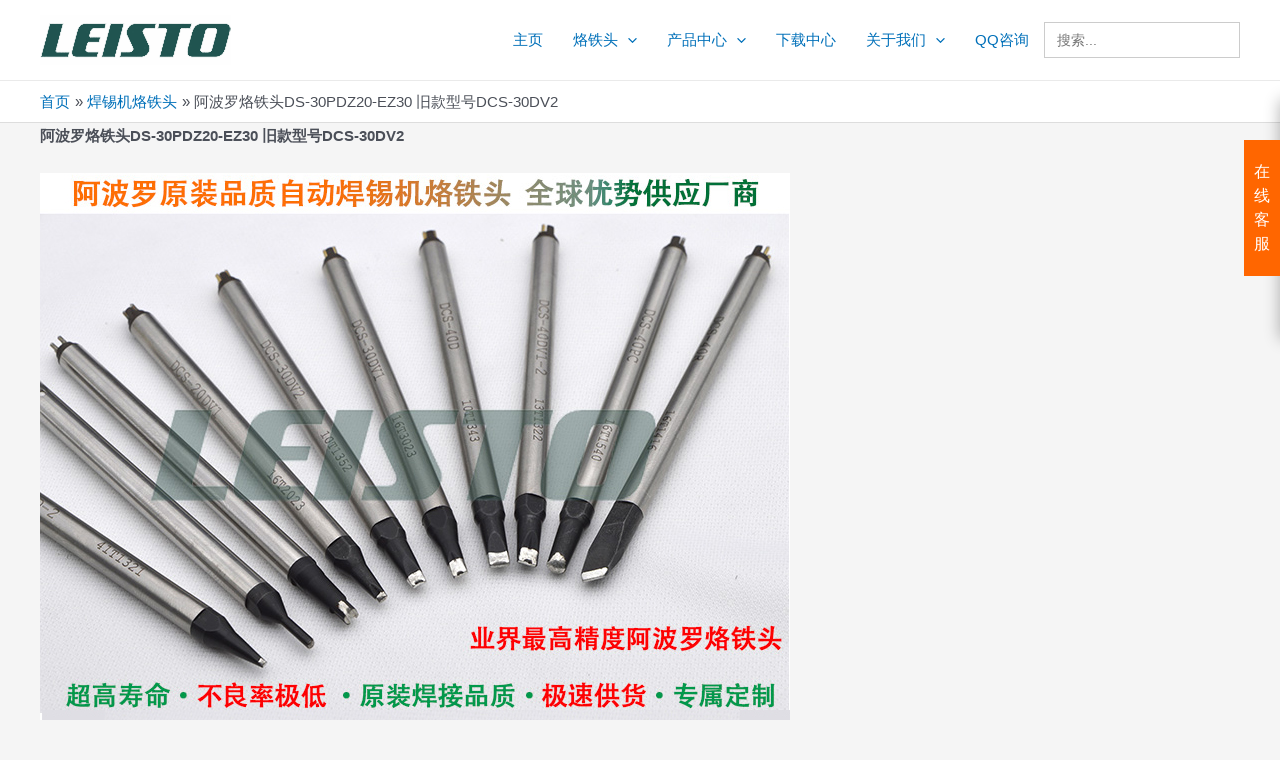

--- FILE ---
content_type: text/css
request_url: https://www.leisto.com.cn/wp-content/cache/wpfc-minified/jomz3no3/9wnxa.css
body_size: 56557
content:
@font-face {font-family: "wysj";
src: url(//www.leisto.com.cn/wp-content/plugins/5usujian-super-serv//asset/css/iconfont.eot?t=1505122351934); src: url(//www.leisto.com.cn/wp-content/plugins/5usujian-super-serv//asset/css/iconfont.eot?t=1505122351934#iefix) format('embedded-opentype'), url('[data-uri]') format('woff'),
url(//www.leisto.com.cn/wp-content/plugins/5usujian-super-serv//asset/css/iconfont.ttf?t=1505122351934) format('truetype'), url(//www.leisto.com.cn/wp-content/plugins/5usujian-super-serv//asset/css/iconfont.svg?t=1505122351934#wysj) format('svg'); }
#wysj-waiter .wysj,
#wysj-talk-box .wysj,
#wysj-normal .wysj,
#wysj-trade .wysj,
#wysj-switch.wysj,
.wysj{
font-family:"wysj" !important;
font-size:16px;
font-style:normal;
-webkit-font-smoothing: antialiased;
-moz-osx-font-smoothing: grayscale;
}
.wysj-gouwuche:before { content: "\e600"; }
.wysj-douban:before { content: "\e601"; }
.wysj-email1:before { content: "\e611"; }
.wysj-skype:before { content: "\e63a"; }
.wysj-all:before { content: "\e696"; }
.wysj-back:before { content: "\e697"; }
.wysj-cart:before { content: "\e698"; }
.wysj-category:before { content: "\e699"; }
.wysj-close:before { content: "\e69a"; }
.wysj-comments:before { content: "\e69b"; }
.wysj-cry:before { content: "\e69c"; }
.wysj-delete:before { content: "\e69d"; }
.wysj-edit:before { content: "\e69e"; }
.wysj-email:before { content: "\e69f"; }
.wysj-favorite:before { content: "\e6a0"; }
.wysj-form:before { content: "\e6a2"; }
.wysj-help:before { content: "\e6a3"; }
.wysj-information:before { content: "\e6a5"; }
.wysj-moreunfold:before { content: "\e6a6"; }
.wysj-more:before { content: "\e6a7"; }
.wysj-pic:before { content: "\e6a8"; }
.wysj-qrcode:before { content: "\e6a9"; }
.wysj-refresh:before { content: "\e6ab"; }
.wysj-search:before { content: "\e6ae"; }
.wysj-selected:before { content: "\e6af"; }
.wysj-set:before { content: "\e6b1"; }
.wysj-smile:before { content: "\e6b2"; }
.wysj-success:before { content: "\e6b3"; }
.wysj-viewgallery:before { content: "\e6b4"; }
.wysj-viewlist:before { content: "\e6b5"; }
.wysj-warning:before { content: "\e6b6"; }
.wysj-wrong:before { content: "\e6b7"; }
.wysj-account:before { content: "\e6b8"; }
.wysj-add:before { content: "\e6b9"; }
.wysj-atm:before { content: "\e6ba"; }
.wysj-googleplussquare:before { content: "\e6f5"; }
.wysj-clock:before { content: "\e6bb"; }
.wysj-iconfontcolor39:before { content: "\e683"; }
.wysj-calendar:before { content: "\e6bf"; }
.wysj-email2:before { content: "\e612"; }
.wysj-liaotian2:before { content: "\e7db"; }
.wysj-qqkongjian:before { content: "\e602"; }
.wysj-tengxunpengyou:before { content: "\e608"; }
.wysj-xiaolian:before { content: "\e8b1"; }
.wysj-attachment:before { content: "\e6c0"; }
.wysj-google26:before { content: "\e6a4"; }
.wysj-discount:before { content: "\e6c5"; }
.wysj-service:before { content: "\e6c7"; }
.wysj-print:before { content: "\e6c9"; }
.wysj-process:before { content: "\e6ce"; }
.wysj-electrical:before { content: "\e6d4"; }
.wysj-electronics:before { content: "\e6da"; }
.wysj-gifts:before { content: "\e6db"; }
.wysj-lights:before { content: "\e6de"; }
.wysj-auto:before { content: "\e6e3"; }
.wysj-jewelry:before { content: "\e6e4"; }
.wysj-browse:before { content: "\e6e6"; }
.wysj-rfqqm:before { content: "\e6e7"; }
.wysj-atmaway:before { content: "\e6e9"; }
.wysj-rfq:before { content: "\e6eb"; }
.wysj-scanning:before { content: "\e6ec"; }
.wysj-filter:before { content: "\e6f1"; }
.wysj-pin:before { content: "\e6f2"; }
.wysj-history:before { content: "\e6f3"; }
.wysj-link:before { content: "\e6f7"; }
.wysj-navlist:before { content: "\e6fa"; }
.wysj-text:before { content: "\e6fc"; }
.wysj-move:before { content: "\e6fd"; }
.wysj-dollar:before { content: "\e702"; }
.wysj-email3:before { content: "\e628"; }
.wysj-office:before { content: "\e705"; }
.wysj-jifen:before { content: "\e70c"; }
.wysj-remind:before { content: "\e713"; }
.wysj-kefu:before { content: "\e635"; }
.wysj-twitter:before { content: "\e740"; }
.wysj-icondownload:before { content: "\e714"; }
.wysj-twitter1:before { content: "\ec9c"; }
.wysj-map:before { content: "\e715"; }
.wysj-gouwucheshoppingcart:before { content: "\e639"; }
.wysj-bad:before { content: "\e716"; }
.wysj-good:before { content: "\e717"; }
.wysj-skip:before { content: "\e718"; }
.wysj-iconfontplay2:before { content: "\e719"; }
.wysj-iconfontstop:before { content: "\e71a"; }
.wysj-compass:before { content: "\e71b"; }
.wysj-security:before { content: "\e71c"; }
.wysj-share:before { content: "\e71d"; }
.wysj-phone:before { content: "\e725"; }
.wysj-buchongiconsvg02:before { content: "\e65c"; }
.wysj-shoes:before { content: "\e728"; }
.wysj-mobilephone:before { content: "\e72a"; }
.wysj-erweima:before { content: "\e603"; }
.wysj-favoritesfilling:before { content: "\e730"; }
.wysj-accountfilling:before { content: "\e732"; }
.wysj-top:before { content: "\e665"; }
.wysj-xinlang:before { content: "\e634"; }
.wysj-ju:before { content: "\e668"; }
.wysj-suan:before { content: "\e669"; }
.wysj-hua:before { content: "\e66c"; }
.wysj-ju1:before { content: "\e66d"; }
.wysj-huo:before { content: "\e66f"; }
.wysj-copy:before { content: "\e744"; }
.wysj-wangwang-b:before { content: "\e604"; }
.wysj-xiaolian1:before { content: "\e617"; }
.wysj-save:before { content: "\e747"; }
.wysj-xiaolian2:before { content: "\e63d"; }
.wysj-gouwuche1:before { content: "\e68c"; }
.wysj-qqkongjian1:before { content: "\e650"; }
.wysj-jiaoqibz:before { content: "\e654"; }
.wysj-jingpaicaigoushang:before { content: "\e655"; }
.wysj-jinpaigongyings:before { content: "\e657"; }
.wysj-jisukuikuan:before { content: "\e658"; }
.wysj-maijiabz:before { content: "\e65a"; }
.wysj-posunbuji:before { content: "\e65b"; }
.wysj-shendurz:before { content: "\e65d"; }
.wysj-shenduyanshang:before { content: "\e65f"; }
.wysj-suyuanzhijianbz:before { content: "\e660"; }
.wysj-zhengpinbz:before { content: "\e667"; }
.wysj-zhifubaofukuan:before { content: "\e670"; }
.wysj-zhiliangbz:before { content: "\e671"; }
.wysj-7:before { content: "\e67d"; }
.wysj-mian:before { content: "\e67e"; }
.wysj-qq:before { content: "\e629"; }
.wysj-tengxunweibo:before { content: "\e66b"; }
.wysj-facebook:before { content: "\e610"; }
.wysj-googleplus:before { content: "\e721"; }
.wysj-yuyin:before { content: "\e687"; }
.wysj-taobao:before { content: "\e65e"; }
.wysj-qq1:before { content: "\e613"; }
.wysj-kefu1:before { content: "\e673"; }
.wysj-dianhua:before { content: "\e63f"; }
.wysj-ship:before { content: "\e74f"; }
.wysj-facebookicon:before { content: "\e66e"; }
.wysj-qqqun:before { content: "\e78c"; }
.wysj-weixin-copy:before { content: "\e605"; }
.wysj-xiaolian3:before { content: "\e619"; }
.wysj-trade:before { content: "\e758"; }
.wysj-tengxunweibo1:before { content: "\e609"; }
.wysj-whatsapp:before { content: "\ee4a"; }
.wysj-douban-copy:before { content: "\e606"; }
.wysj-email4:before { content: "\e676"; }
.wysj-skype1:before { content: "\e738"; }
.wysj-browse1:before { content: "\e6c1"; }
.wysj-erweima1:before { content: "\e607"; }
.wysj-facebook1:before { content: "\e656"; }
.wysj-laba:before { content: "\e90a"; }
.wysj-liaotian:before { content: "\e614"; }
.wysj-favorites:before { content: "\e7ce"; }
.wysj-aliww:before { content: "\e60a"; }
.wysj-pic-filling:before { content: "\e802"; }
.wysj-xiaolaba:before { content: "\e60b"; }
.wysj-originalimage:before { content: "\e806"; }
.wysj-dingbu:before { content: "\e684"; }
.wysj-ren:before { content: "\e60c"; }
.wysj-Calculator:before { content: "\e812"; }
.wysj-tianmao:before { content: "\ea2f"; }
.wysj-icon-:before { content: "\e659"; }
.wysj-83:before { content: "\e60d"; }
.wysj-wangwang:before { content: "\e6ad"; }
.wysj-jingdong2:before { content: "\e60e"; }
.wysj-video:before { content: "\e820"; }
.wysj-earth:before { content: "\e828"; }
.wysj-task-management:before { content: "\e829"; }
.wysj-trust:before { content: "\e82a"; }
.wysj-dingbu1:before { content: "\e615"; }
.wysj-ren1:before { content: "\e66a"; }
.wysj-kefu2:before { content: "\e618"; }
.wysj-password:before { content: "\e82b"; }
.wysj-liaotian1:before { content: "\e664"; }
.wysj-tianmao1:before { content: "\e6aa"; }
.wysj-tianmao2:before { content: "\e6ac"; }
.wysj-tianmao3:before { content: "\e6b0"; }
.wysj-email5:before { content: "\e616"; }
.wysj-xiaolian4:before { content: "\e61a"; }
.wysj-apparel:before { content: "\e839"; }
.wysj-bags:before { content: "\e83a"; }
.wysj-tieba:before { content: "\e60f"; }
.wysj-qqqun1:before { content: "\e8ac"; }
.wysj-saoyisao:before { content: "\e627"; }
.wysj-bofang:before { content: "\e624"; }
.wysj-shenfenzheng:before { content: "\e625"; }
.wysj-zanting:before { content: "\e62a"; }
.wysj-shoucang:before { content: "\e62b"; }
.wysj-saoyisao1:before { content: "\e62e"; }
.wysj-xiaoxi:before { content: "\e62f"; }
.wysj-email-filling:before { content: "\e622"; }
.wysj-qiandao:before { content: "\e641"; }
.wysj-yanchurili:before { content: "\e644"; }
.wysj-changyonggoupiaorenshanchu:before { content: "\e645"; }
.wysj-whatsApp:before { content: "\e692"; }
.wysj-huanyihuan:before { content: "\e653"; }
.wysj-whatsapp1:before { content: "\e61b"; }#wysj-trade div,
#wysj-trade ul,
#wysj-trade span,
#wysj-trade a{margin:0; padding:0;text-decoration: none; box-sizing:border-box;}
#wysj-trade ul{list-style: none;}
#wysj-trade img{display: block; vertical-align: middle;}
#wysj-trade{width: 170px; position: fixed; right: -170px; top: 100px; font-family: "Microsoft Yahei";-webkit-transition:all 0.6s;-ms-transition:all 0.6s;-moz-transition:all 0.6s; background-color: #fff; z-index: 9999;}
#wysj-trade.hover{ right: 0px;}
#wysj-trade .wysj-trade-box{box-shadow: 0px 0px 15px rgba(0,0,0,.3); padding-bottom: 10px; position: relative;}
#wysj-trade .wysj-trade-title{width: 100%; height: 40px; line-height: 40px; text-align: left; font-size: 18px; color: #fff; background-color: #f90; padding:0 15px;}
#wysj-trade .wysj-trade-item{padding:0 15px;}
#wysj-trade .wysj-titem-title{font-size: 14px; margin-top: 10px; margin-bottom: 0px; font-weight: bold;}
#wysj-trade .wysj-titem-serv li{ margin:0; padding:0; padding:10px 0 10px 0; border-bottom: 1px solid #eee; line-height: 1.2em;}
#wysj-trade .wysj-titem-serv li a{font-size: 16px;}
#wysj-trade .wysj-titem-serv .wysj-titem-icon{color: #f60;}
#wysj-trade .wysj-titem-serv .wysj-titem-serv-title{color: #333; font-size: 14px;-webkit-transition:all 0.3s;-ms-transition:all 0.3s;-moz-transition:all 0.3s;}
#wysj-trade .wysj-titem-serv .wysj-titem-serv-phone{color: #f60; font-size: 16px; font-weight: bold;-webkit-transition:all 0.3s;-ms-transition:all 0.3s;-moz-transition:all 0.3s;}
#wysj-trade .wysj-trade-btn{position: absolute; right: 170px; padding: 20px 10px; background-color: #f60; color: #fff; top: 40px; cursor: pointer; font-size: 16px;}
#wysj-trade .wysj-trade-btn-img{position: absolute; right: 170px; top: 40px; width: 50%; cursor: pointer; background:transparent; text-align: right;}
#wysj-trade .wysj-trade-btn-img img{display: inline-block; border:none; width: 100%;}
#wysj-trade .wysj-trade-qrcode{text-align: center;}
#wysj-trade .wysj-trade-qrcode span{font-size: 14px;}
#wysj-model{ position: fixed; top: 0; bottom: 0; left: 0; right: 0; z-index: 9998;  background-color: transparent;}
.wysj-serv-unactive{position: fixed; right:0; bottom:0; z-index: 9999; background-color: #fff; color:#333; font-size: 12px; padding:10px; box-shadow: 0px 0px 10px rgba(0,0,0,.3);}
.wysj-serv-unactive p{margin:0;}
.wysj-serv-unactive a{color:#f60;}
.wysj-serv-unactive .wysj-close-once{padding:5px 10px; background-color: #f60; color: #fff; display: inline-block; margin-top: 10px;}
@media screen and (min-width: 451px){
#wysj-trade:hover{ right: 0px;}
}#scroll-top-link{display: none;}
.wysj:before{font-family: "wysj" !important;}
.wysj-preload, .wysj-preload *{-webkit-transition: none !important; -moz-transition: none !important; -ms-transition: none !important; -o-transition: none !important;}
@media screen and (min-width: 450px){ }
@media screen and (max-width: 450px){ }.rs-p-wp-fix { display: none !important; margin: 0 !important; height: 0px !important; } .wp-block-themepunch-revslider { position: relative }   rs-modal { position: fixed !important; z-index: 9999999 !important; pointer-events: none !important;}
rs-modal.rs-modal-auto { top: auto;bottom: auto;left: auto; right:auto; }
rs-modal.rs-modal-fullwidth,
rs-modal.rs-modal-fullscreen { top: 0px; left: 0px; width: 100%; height: 100%; }
rs-modal rs-fullwidth-wrap { position: absolute; top: 0px; left: 0px; height: 100%;}
rs-module-wrap.rs-modal { display:none; max-height: 100% !important; overflow: auto !important;  pointer-events: auto !important;}
rs-module-wrap.hideallscrollbars.rs-modal { overflow: hidden !important; max-width: 100% !important}
rs-modal-cover { width: 100%; height: 100%; z-index: 0; background: transparent; position: absolute;top: 0px;left: 0px; cursor: pointer; pointer-events: auto}
body>rs-modal-cover { position: fixed; z-index: 9999995 !important; }
rs-sbg-px { pointer-events: none }
.rs-forceuntouchable,
.rs-forceuntouchable * { pointer-events: none !important; }
.rs-forcehidden * { visibility: hidden !important; } .rs_splitted_lines { display: block; white-space: nowrap !important}
.rs-go-fullscreen {
position:fixed !important;
width:100% !important;
height:100% !important;
top:0px !important;
left:0px !important;
z-index:9999999 !important;
background:#ffffff;
}
.rtl {	direction: rtl;}
@font-face {
font-family: 'revicons';
src: url(//www.leisto.com.cn/wp-content/plugins/revslider/public/assets/fonts/revicons/revicons.eot?5510888);
src: url(//www.leisto.com.cn/wp-content/plugins/revslider/public/assets/fonts/revicons/revicons.eot?5510888#iefix) format('embedded-opentype'),
url(//www.leisto.com.cn/wp-content/plugins/revslider/public/assets/fonts/revicons/revicons.woff?5510888) format('woff'),
url(//www.leisto.com.cn/wp-content/plugins/revslider/public/assets/fonts/revicons/revicons.ttf?5510888) format('truetype'),
url(//www.leisto.com.cn/wp-content/plugins/revslider/public/assets/fonts/revicons/revicons.svg?5510888#revicons) format('svg');
font-weight: normal;
font-style: normal;
font-display: swap;
}
[class^="revicon-"]:before, [class*=" revicon-"]:before {
font-family: "revicons";
font-style: normal;
font-weight: normal;
speak-as: none;
display: inline-block;
text-decoration: inherit;
width: 1em;
margin-right: .2em;
text-align: center; font-variant: normal;
text-transform: none; line-height: 1em;  margin-left: .2em;    }
rs-module i[class^="fa-"],
rs-module i[class*=" fa-"],
.rb-modal-wrapper i[class^="fa-"],
.rb-modal-wrapper i[class*=" fa-"],
#waitaminute i[class^="fa-"],
#waitaminute i[class*=" fa-"],
#objectlibrary i[class^="fa-"],
#objectlibrary i[class*=" fa-"],
#rs_overview i[class^="fa-"],
#rs_overview i[class*=" fa-"],
#rs_overview_menu i[class^="fa-"],
#rs_overview_menu i[class*=" fa-"],
#builderView i[class^="fa-"],
#builderView i[class*=" fa-"]
{
display: inline-block;
font: normal normal normal 14px/1 FontAwesome;
font-size: inherit;
text-rendering: auto;
-webkit-font-smoothing: antialiased;
-moz-osx-font-smoothing: grayscale;
}
rs-module [class^="fa-"]:before,
rs-module [class*=" fa-"]:before,
.rb-modal-wrapper [class^="fa-"]:before,
.rb-modal-wrapper [class*=" fa-"]:before,
#rs_overview [class^="fa-"]:before,
#rs_overview [class*=" fa-"]:before,
#objectlibrary [class^="fa-"]:before,
#objectlibrary [class*=" fa-"]:before,
#waitaminute [class^="fa-"]:before,
#waitaminute [class*=" fa-"]:before,
#rs_overview_menu [class^="fa-"]:before,
#rs_overview_menu [class*=" fa-"]:before,
#builderView [class^="fa-"]:before,
#builderView [class*=" fa-"]:before
{
font-family: FontAwesome;
font-style: normal;
font-weight: 400;
speak-as: none;
display: inline-block;
text-decoration: inherit;
width: auto;
margin-right: 0;
text-align: center;
font-variant: normal;
text-transform: none;
line-height: inherit;
margin-left: 0;
}
rs-module .sr-only,
#objectlibrary .sr-only,
#waitaminute .sr-only,
#rs_overview .sr-only,
#rs_overview_menu .sr-only,
.rb-modal-wrapper .sr-only,
#builderView .sr-only
{
position: absolute;
width: 1px;
height: 1px;
padding: 0;
margin: -1px;
overflow: hidden;
clip: rect(0, 0, 0, 0);
border: 0;
}
rs-module .sr-only-focusable:active,
rs-module .sr-only-focusable:focus,
#waitaminute .sr-only-focusable:active,
#waitaminute .sr-only-focusable:focus,
#objectlibrary .sr-only-focusable:active,
#objectlibrary .sr-only-focusable:focus,
#rs_overview .sr-only-focusable:active,
#rs_overview .sr-only-focusable:focus,
#rs_overview_menu .sr-only-focusable:active,
#rs_overview_menu .sr-only-focusable:focus,
.rb-modal-wrapper .sr-only-focusable:active,
.rb-modal-wrapper .sr-only-focusable:focus,
#builderView .sr-only-focusable:active,
#builderView .sr-only-focusable:focus
{
position: static;
width: auto;
height: auto;
margin: 0;
overflow: visible;
clip: auto;
}
.revicon-search-1:before { content: '\e802'; } .revicon-pencil-1:before { content: '\e831'; } .revicon-picture-1:before { content: '\e803'; } .revicon-cancel:before { content: '\e80a'; } .revicon-info-circled:before { content: '\e80f'; } .revicon-trash:before { content: '\e801'; } .revicon-left-dir:before { content: '\e817'; } .revicon-right-dir:before { content: '\e818'; } .revicon-down-open:before { content: '\e83b'; } .revicon-left-open:before { content: '\e819'; } .revicon-right-open:before { content: '\e81a'; } .revicon-angle-left:before { content: '\e820'; } .revicon-angle-right:before { content: '\e81d'; } .revicon-left-big:before { content: '\e81f'; } .revicon-right-big:before { content: '\e81e'; } .revicon-magic:before { content: '\e807'; } .revicon-picture:before { content: '\e800'; } .revicon-export:before { content: '\e80b'; } .revicon-cog:before { content: '\e832'; } .revicon-login:before { content: '\e833'; } .revicon-logout:before { content: '\e834'; } .revicon-video:before { content: '\e805'; } .revicon-arrow-combo:before { content: '\e827'; } .revicon-left-open-1:before { content: '\e82a'; } .revicon-right-open-1:before { content: '\e82b'; } .revicon-left-open-mini:before { content: '\e822'; } .revicon-right-open-mini:before { content: '\e823'; } .revicon-left-open-big:before { content: '\e824'; } .revicon-right-open-big:before { content: '\e825'; } .revicon-left:before { content: '\e836'; } .revicon-right:before { content: '\e826'; } .revicon-ccw:before { content: '\e808'; } .revicon-arrows-ccw:before { content: '\e806'; } .revicon-palette:before { content: '\e829'; } .revicon-list-add:before { content: '\e80c'; } .revicon-doc:before { content: '\e809'; } .revicon-left-open-outline:before { content: '\e82e'; } .revicon-left-open-2:before { content: '\e82c'; } .revicon-right-open-outline:before { content: '\e82f'; } .revicon-right-open-2:before { content: '\e82d'; } .revicon-equalizer:before { content: '\e83a'; } .revicon-layers-alt:before { content: '\e804'; } .revicon-popup:before { content: '\e828'; }  .tp-fullwidth-forcer { z-index: 0; pointer-events: none}
rs-module-wrap { visibility: hidden }
rs-module-wrap,
rs-module-wrap * { box-sizing: border-box; -webkit-tap-highlight-color: rgba(0,0,0,0);}
rs-module-wrap {position:relative;z-index: 1;width:100%; display: block;}
.rs-fixedscrollon rs-module-wrap { position: fixed !important; top: 0px !important; z-index: 1000; left: 0 !important;}
.rs-stickyscrollon rs-module-wrap {  position: sticky !important; top:0px; z-index: 1000; }
.rs-stickyscrollon { overflow: visible !important; }
rs-fw-forcer { display:block;width:100%;pointer-events: none;}
rs-module { position:relative;overflow:hidden;display: block; }
rs-module.disableVerticalScroll { -ms-touch-action: pan-x; touch-action: pan-x; }
rs-pzimg-wrap,
rs-sbg-effectwrap,
rs-sbg { display: block; pointer-events: none  }
rs-sbg-effectwrap {
position:absolute;top:0px;left:0px;width:100%;height:100%
}
rs-carousel-wrap rs-column rs-layer img { width: 0px; height: 0px; }
rs-sbg-px,
rs-sbg-wrap {position:absolute; top:0px; left:0px; z-index:0;width:100%;height:100%;display: block;}
a.rs-layer,
a.rs-layer:-webkit-any-link { text-decoration: none }
a[x-apple-data-detectors] { color: inherit !important;   text-decoration: none !important;   font-size: inherit !important;   font-family: inherit !important;   font-weight: inherit !important;   line-height: inherit !important; }
.entry-content rs-module a, rs-module a { box-shadow: none; }
.rs-ov-hidden 		{ 	overflow:hidden !important;}
.rs-forceoverflow,
.rs-forceoverflow rs-module-wrap,
.rs-forceoverflow rs-module,
.rs-forceoverflow rs-slides,
.rs-forceoverflow rs-slide { overflow:visible !important}
.tp-simpleresponsive img,
rs-module img{
max-width:none !important;
transition: none;
margin:0px;
padding:0px;
border:none;
}
rs-module .no-slides-text{font-weight:bold;text-align:center;padding-top:80px;}
rs-slides, rs-slide, rs-slide:before {	 position:absolute;text-indent: 0em;top:0px;left:0px;}
rs-slide,rs-slide:before {  display:block; visibility:hidden; }
.rs-layer .rs-untoggled-content { display:block;}
.rs-layer .rs-toggled-content { display:none;}
.rs-tc-active.rs-layer > .rs-toggled-content { display:block;}
.rs-tc-active.rs-layer > .rs-untoggled-content { display:none;}
.rs-layer-video { overflow: hidden }
.rs_html5vidbasicstyles { position:relative;top:0px;left:0px;width:100%;height:100%; overflow:hidden; }
rs-module rs-layer,
rs-module .rs-layer {
opacity: 0;
position:relative;
visibility: hidden;
white-space: nowrap;
display: block;
-webkit-font-smoothing: antialiased !important;
-webkit-tap-highlight-color:rgba(0, 0, 0, 0);
-moz-osx-font-smoothing: grayscale;
z-index:1;
font-display: swap;
}
rs-layer-wrap,
rs-mask,
rs-module-wrap,
rs-module .rs-layer,
rs-module img {
user-select: none;	
}
rs-module rs-mask-wrap .rs-layer,
rs-module rs-mask-wrap *:last-child,
.wpb_text_column rs-module rs-mask-wrap .rs-layer,
.wpb_text_column rs-module rs-mask-wrap *:last-child{
margin-bottom:0;
}
.rs-svg svg {	width:100%; height:100%;position: relative;vertical-align: top}
rs-layer:not(.rs-wtbindex),
.rs-layer:not(.rs-wtbindex),
rs-alyer *:not(.rs-wtbindex),
.rs-layer *:not(.rs-wtbindex) { outline: none !important; } rs-carousel-wrap {
cursor:url(//www.leisto.com.cn/wp-content/plugins/revslider/public/assets/css/openhand.cur), move;
}
rs-carousel-wrap.dragged {
cursor:url(//www.leisto.com.cn/wp-content/plugins/revslider/public/assets/css/closedhand.cur), move;
}
rs-carousel-wrap.noswipe {
cursor: default;
}
rs-carousel-wrap { position: absolute; overflow: hidden;  width:100%;height:100%;top:0px;left:0px;}
rs-carousel-space { clear:both;display:block;width:100%;height:0px;position:relative;} .tp_inner_padding {
box-sizing:border-box;
max-height:none !important;
}
.rs-layer.rs-selectable {
user-select: text;	
}
rs-px-mask {
overflow: hidden;
display: block;
width: 100%;
height: 100%;
position: relative;
}
rs-module embed,
rs-module iframe,
rs-module object,
rs-module audio,
rs-module video {
max-width: none !important;
border: none;
}
rs-bg-elem 	{	position:absolute; top:0px;left:0px; width:100%;height:100%;z-index:0; display: block; pointer-events: none; }
.tp-blockmask,
.tp-blockmask_in,
.tp-blockmask_out { position: absolute; top: 0px; left: 0px; width: 100%; height: 100%; background: #fff; z-index: 1000; transform: scaleX(0) scaleY(0);} rs-zone			{	position:absolute; width:100%;left:0px; box-sizing: border-box;min-height:50px; font-size:0px;pointer-events: none}
rs-row-wrap,
rs-column,
rs-cbg-mask-wrap {	display:block; visibility: hidden}
rs-layer-wrap,
rs-parallax-wrap,
rs-loop-wrap,
rs-mask-wrap { display: block; }
rs-column-wrap>rs-loop-wrap { z-index: 1 }
rs-layer-wrap,
rs-mask-wrap,
rs-cbg-mask-wrap
{ transform-style:flat;} @media not all and (min-resolution:.001dpcm) {
@media {
rs-carousel-wrap rs-layer-wrap,
rs-carousel-wrap rs-loop-wrap {
backface-visibility: hidden;
transform-style: preserve-3d;
}
}
}
.safarifix rs-layer-wrap {
perspective: 1000000;
}
@-moz-document url-prefix() {
rs-layer-wrap,
rs-mask-wrap,
rs-cbg-mask-wrap { perspective: none; }
}
rs-mask-wrap { overflow: hidden }
rs-fullwidth-wrap { position:relative;width:100%;height:auto;display: block; overflow:visible;max-width:none !important;}
.rev_row_zone_top 				{	top:0px;}
.rev_row_zone_bottom 			{	bottom:0px;}
.rev_row_zone_middle			{ top: 0px;}
rs-column-wrap .rs-parallax-wrap  { vertical-align: top }
.rs-layer img,
rs-layer img { vertical-align: top }
rs-row,
rs-row.rs-layer 	{
display:table;
position:relative;
width:100% !important;
table-layout: fixed;
box-sizing: border-box;
vertical-align: top;
height:auto;
font-size:0px;
}
rs-column-wrap {
display: table-cell;
position: relative;
vertical-align: top;
height: auto;
box-sizing: border-box;
font-size:0px;
}
rs-column {
box-sizing: border-box;
display: block;
position: relative;
width:100% !important;
height:auto !important;
white-space: normal !important;
}
rs-cbg-mask-wrap {
position: absolute;
z-index: 0;
box-sizing: border-box;
}
rs-column-wrap rs-cbg-mask-wrap { top: 0px; left: 0px; bottom: 0px; right: 0px; }
rs-column-bg {
position: absolute;
z-index: 0;
box-sizing: border-box;
width: 100%;
height: 100%;
}
.rs-pelock * { pointer-events: none !important;}
rs-column .rs-parallax-wrap,
rs-column rs-loop-wrap,
rs-column rs-mask-wrap 			{	text-align: inherit; }
rs-column rs-mask-wrap 			{	display: inline-block;}
rs-column .rs-parallax-wrap rs-loop-wrap,
rs-column .rs-parallax-wrap rs-mask-wrap,
rs-column .rs-parallax-wrap { position: relative !important; left:auto !important; top:auto !important; line-height: 0px;}
rs-column .rs-parallax-wrap rs-loop-wrap,
rs-column .rs-parallax-wrap rs-mask-wrap,
rs-column .rs-parallax-wrap,
rs-column .rev_layer_in_column { vertical-align: top; }
.rev_break_columns { display: block !important }
.rev_break_columns rs-column-wrap.rs-parallax-wrap  { display:block !important; width:100% !important; }
.rev_break_columns rs-column-wrap.rs-parallax-wrap.rs-layer-hidden,
.tp-forcenotvisible,
.tp-hide-revslider,
rs-row-wrap.rs-layer-hidden,
rs-column-wrap.rs-layer-hidden,
.rs-layer.rs-layer-hidden,
.rs-layer-audio.rs-layer-hidden,
.rs-parallax-wrap.rs-layer-hidden {
visibility:hidden !important;
display:none !important
}  a.rs-layer.rs-nointeraction >.div,
rs-layer.rs-nointeraction:not(a),
.rs-layer.rs-nointeraction:not(a) {
pointer-events: none !important
}
rs-static-layers	{position:absolute; z-index:101; top:0px;left:0px; display: block; width: 100%;height: 100%; pointer-events: none; overflow: hidden} rs-static-layers.rs-stl-back {
z-index:0;
}
.rs-stl-visible{
overflow: visible !important;
}
.rs-layer rs-fcr    {width: 0;height: 0;border-left: 40px solid transparent;border-right: 0px solid transparent;border-top: 40px solid #00A8FF;position: absolute;right:100%;top:0px;}
.rs-layer rs-fcrt   {width: 0;height: 0;border-left: 40px solid transparent;border-right: 0px solid transparent;border-bottom: 40px solid #00A8FF;position: absolute;right:100%;top:0px;}
.rs-layer rs-bcr    {width: 0;height: 0;border-left: 0px solid transparent;border-right: 40px solid transparent;border-bottom: 40px solid #00A8FF;position: absolute;left:100%;top:0px;}
.rs-layer rs-bcrt   {width: 0;height: 0;border-left: 0px solid transparent;border-right: 40px solid transparent;border-top: 40px solid #00A8FF;position: absolute;left:100%;top:0px;}
.tp-layer-inner-rotation {
position: relative !important;
} img.tp-slider-alternative-image	{
width:100%; height:auto;
} .noFilterClass {
filter:none !important;
} rs-bgvideo 			{	position: absolute;top:0px;left:0px; width:100%;height:100%;z-index: 0; display: block}
.rs-layer.rs-fsv	{	top:0px;left:0px;  position:absolute;width:100%;height:100%}
.rs-layer.rs-fsv audio,
.rs-layer.rs-fsv video,
.rs-layer.rs-fsv iframe,
.rs-layer.rs-fsv iframe audio,
.rs-layer.rs-fsv iframe video	{ width:100%; height:100% ; }
.rs-fsv video				{	background: #000}
.fullcoveredvideo rs-poster		{	background-position: center center;background-size: cover;width:100%;height:100%;top:0px;left:0px}
.videoisplaying .html5vid rs-poster	{	display: none}
.tp-video-play-button					{
background:#000;
background:rgba(0,0,0,0.3);
border-radius:5px;
position: absolute;
top: 50%;
left: 50%;
color: #FFF;
z-index: 3;
margin-top: -25px;
margin-left: -25px;
line-height: 50px !important;
text-align: center;
cursor: pointer;
width: 50px;
height:50px;
box-sizing: border-box;
display: inline-block;
vertical-align: top;
z-index: 4;
opacity: 0;
transition:opacity 300ms ease-out !important;
}
.rs-ISM .tp-video-play-button{
opacity: 1;
transition: none !important;
z-index: 6;
}
.rs-audio .tp-video-play-button { display:none !important;}
.rs-layer .html5vid					{	width:100% !important; height:100% !important;}
.tp-video-play-button i 				{	width:50px;height:50px; display:inline-block; text-align: center !important; vertical-align: top; line-height: 50px !important; font-size: 30px !important;}
.rs-layer:hover .tp-video-play-button	{	opacity: 1; display:block; z-index: 6;}
.rs-layer .tp-revstop					{	display:none;width: 15px; border-right: 5px solid #fff !important; border-left:5px solid #fff !important; transform: translateX(50%) translateY(50%);height: 20px;margin-left: 11px !important;margin-top: 5px !important;}
.videoisplaying .revicon-right-dir		{	display:none}
.videoisplaying .tp-revstop				{	display:block}
.videoisplaying  .tp-video-play-button			{	display:none}
.fullcoveredvideo .tp-video-play-button			{	display:none !important}
.rs-fsv .rs-fsv audio 		{	object-fit:contain !important;}
.rs-fsv .rs-fsv video 		{	object-fit:contain !important;}
.rs-layer-video .html5vid.hidefullscreen video::-webkit-media-controls-fullscreen-button  { display: none; }
@supports not (-ms-high-contrast:none) { .rs-fsv .fullcoveredvideo audio 		{	object-fit:cover !important;}
.rs-fsv .fullcoveredvideo video 		{	object-fit:cover !important;}
}
.rs-fullvideo-cover					{	width:100%;height:100%;top:0px;left:0px;position: absolute; background:transparent;z-index:5;}
.rs-nolc .tp-video-play-button,
rs-bgvideo video::-webkit-media-controls-start-playback-button,
rs-bgvideo video::-webkit-media-controls,
rs-bgvideo audio::-webkit-media-controls { display:none !important;}
.rs-audio .tp-video-controls {	opacity: 1 !important; visibility: visible !important}
rs-module h1.rs-layer,
rs-module h2.rs-layer,
rs-module h3.rs-layer,
rs-module h4.rs-layer,
rs-module h5.rs-layer,
rs-module h6.rs-layer,
rs-module div.rs-layer,
rs-module span.rs-layer,
rs-module p.rs-layer 	{	margin:0; padding:0; margin-block-start: 0; margin-block-end: 0; margin-inline-start: 0; margin-inline-end: 0;}
rs-module h1.rs-layer:before,
rs-module h2.rs-layer:before,
rs-module h3.rs-layer:before,
rs-module h4.rs-layer:before,
rs-module h5.rs-layer:before,
rs-module h6.rs-layer:before { content: none; } rs-dotted						{	background-repeat:repeat;width:100%;height:100%;position:absolute;top:0px;left:0px;z-index:3;display:block;pointer-events: none}
rs-sbg-wrap rs-dotted 			{ z-index: 31 }
rs-dotted.twoxtwo				{	background:url(//www.leisto.com.cn/wp-content/plugins/revslider/public/assets/assets/gridtile.png)}
rs-dotted.twoxtwowhite			{	background:url(//www.leisto.com.cn/wp-content/plugins/revslider/public/assets/assets/gridtile_white.png)}
rs-dotted.threexthree			{	background:url(//www.leisto.com.cn/wp-content/plugins/revslider/public/assets/assets/gridtile_3x3.png)}
rs-dotted.threexthreewhite		{	background:url(//www.leisto.com.cn/wp-content/plugins/revslider/public/assets/assets/gridtile_3x3_white.png)} .tp-shadowcover	{	width:100%;height:100%;top:0px;left:0px;background: #fff;position: absolute; z-index: -1;}
.tp-shadow1 	{	box-shadow: 0 10px 6px -6px rgba(0,0,0,0.8);}
.tp-shadow2:before, .tp-shadow2:after,
.tp-shadow3:before, .tp-shadow4:after
{
z-index: -2;
position: absolute;
content: "";
bottom: 10px;
left: 10px;
width: 50%;
top: 85%;
max-width:300px;
background: transparent;
box-shadow: 0 15px 10px rgba(0,0,0,0.8);
transform: rotate(-3deg);
}
.tp-shadow2:after,
.tp-shadow4:after
{
transform: rotate(3deg);
right: 10px;
left: auto;
}
.tp-shadow5
{
position:relative;
box-shadow:0 1px 4px rgba(0, 0, 0, 0.3), 0 0 40px rgba(0, 0, 0, 0.1) inset;
}
.tp-shadow5:before, .tp-shadow5:after
{
content:"";
position:absolute;
z-index:-2;
box-shadow:0 0 25px 0px  rgba(0,0,0,0.6);
top:30%;
bottom:0;
left:20px;
right:20px;
border-radius:100px / 20px;
} .rev-btn,
.rev-btn:visited						{ 	outline:none !important; box-shadow:none; text-decoration: none !important;  box-sizing:border-box;  cursor: pointer;}
.rev-btn.rev-uppercase,
.rev-btn.rev-uppercase:visited			{ 	text-transform: uppercase;  }
.rev-btn  i								{ 	font-size: inherit; font-weight: normal; position: relative; top: 0px; transition: opacity 0.2s ease-out, margin 0.2s ease-out;  margin-left:0px; line-height: inherit}
.rev-btn.rev-hiddenicon i				{ 	font-size: inherit; font-weight: normal; position: relative; top: 0px; transition: opacity 0.2s ease-out, margin 0.2s ease-out; opacity: 0; margin-left:0px !important; width:0px !important;  }
.rev-btn.rev-hiddenicon:hover i			{   opacity: 1 !important; margin-left:10px !important; width:auto !important;} .rev-burger {
position: relative;
box-sizing: border-box;
padding: 22px 14px 22px 14px;
border-radius: 50%;
border: 1px solid rgba(51,51,51,0.25);
-webkit-tap-highlight-color: rgba(0,0,0,0);
-webkit-tap-highlight-color: transparent;
cursor: pointer;
}
.rev-burger span {
display: block;
width: 30px;
height: 3px;
background: #333;
transition: .7s;
pointer-events: none;
transform-style: flat !important;
}
.rev-burger span:nth-child(2) {
margin: 3px 0;
}
.quick_style_example_wrap .rev-burger:hover :first-child,
#dialog_addbutton .rev-burger:hover :first-child,
.open .rev-burger :first-child,
.open.rev-burger :first-child {
transform: translateY(6px) rotate(-45deg);
}
.quick_style_example_wrap .rev-burger:hover :nth-child(2),
#dialog_addbutton .rev-burger:hover :nth-child(2),
.open .rev-burger :nth-child(2),
.open.rev-burger :nth-child(2) {
transform: rotate(-45deg);
opacity: 0;
}
.quick_style_example_wrap .rev-burger:hover :last-child,
#dialog_addbutton .rev-burger:hover :last-child,
.open .rev-burger :last-child,
.open.rev-burger :last-child {
transform: translateY(-6px) rotate(-135deg);
}
.rev-burger.revb-white {
border: 2px solid rgba(255,255,255,0.2);
}
.rev-b-span-light span,
.rev-burger.revb-white span {
background: #fff;
}
.rev-burger.revb-whitenoborder {
border: 0;
}
.rev-burger.revb-whitenoborder span {
background: #fff;
}
.rev-burger.revb-darknoborder {
border: 0;
}
.rev-b-span-dark span,
.rev-burger.revb-darknoborder span {
background: #333;
}
.rev-burger.revb-whitefull {
background: #fff;
border:none;
}
.rev-burger.revb-whitefull span {
background:#333;
}
.rev-burger.revb-darkfull {
background: #333;
border:none;
}
.rev-burger.revb-darkfull span {
background:#fff;
} @keyframes rev-ani-mouse {
0% {opacity: 1;top: 29%;}
15% {opacity: 1;top: 70%;}
50% {opacity: 0;top: 70%;}
100% {opacity: 0;top: 29%;}
}
.rev-scroll-btn {
display: inline-block;
position: relative;
left: 0;
right: 0;
text-align: center;
cursor: pointer;
width:35px;
height:55px;
box-sizing: border-box;
border: 3px solid white;
border-radius: 23px;
}
.rev-scroll-btn > * {
display: inline-block;
line-height: 18px;
font-size: 13px;
font-weight: normal;
color: #7f8c8d;
color: #ffffff;
font-family: "proxima-nova", "Helvetica Neue", Helvetica, Arial, sans-serif;
letter-spacing: 2px;
}
.rev-scroll-btn > *:hover,
.rev-scroll-btn > *:focus,
.rev-scroll-btn > *.active {
color: #ffffff;
}
.rev-scroll-btn > *:hover,
.rev-scroll-btn > *:focus,
.rev-scroll-btn > *:active,
.rev-scroll-btn > *.active {
opacity: 0.8;
}
.rev-scroll-btn.revs-fullwhite  {
background:#fff;
}
.rev-scroll-btn.revs-fullwhite span {
background: #333;
}
.rev-scroll-btn.revs-fulldark  {
background:#333;
border:none;
}
.rev-scroll-btn.revs-fulldark  span {
background: #fff;
}
.rev-scroll-btn span {
position: absolute;
display: block;
top: 29%;
left: 50%;
width: 8px;
height: 8px;
margin: -4px 0 0 -4px;
border-radius: 50%;
animation: rev-ani-mouse 2.5s linear infinite;
background: #fff;
}
.rev-scroll-btn.rev-b-span-dark {
border-color:#333;
}
.rev-scroll-btn.rev-b-span-dark span,
.rev-scroll-btn.revs-dark span {
background: #333;
}
.rev-control-btn {
position: relative;
display: inline-block;
z-index: 5;
color: #FFF;
font-size: 20px;
line-height: 60px;
font-weight: 400;
font-style: normal;
font-family: Raleway;
text-decoration: none;
text-align: center;
background-color: #000;
border-radius: 50px;
text-shadow: none;
background-color: rgba(0, 0, 0, 0.50);
width:60px;
height:60px;
box-sizing: border-box;
cursor: pointer;
}
.rev-cbutton-dark-sr	{
border-radius: 3px;
}
.rev-cbutton-light	{
color: #333;
background-color: rgba(255,255,255, 0.75);
}
.rev-cbutton-light-sr	{
color: #333;
border-radius: 3px;
background-color: rgba(255,255,255, 0.75);
}
.rev-sbutton {
line-height: 37px;
width:37px;
height:37px;
}
.rev-sbutton-blue	{
background-color: #3B5998
}
.rev-sbutton-lightblue	{
background-color: #00A0D1;
}
.rev-sbutton-red	{
background-color: #DD4B39;
} rs-progress						{	visibility: hidden; position:absolute; z-index:200;width:100%;height:100%;}
rs-progress-bar,
.rs-progress-bar				{ 	display:block;z-index: 20;box-sizing: border-box;background-clip: content-box;position: absolute; vertical-align:top;line-height:0px;width:100%;height:100%;}
rs-progress-bgs 				{ 	display:block;z-index: 15;box-sizing: border-box; width: 100%; position: absolute; height: 100%; top: 0px; left: 0px; }
rs-progress-bg					{	display:block;background-clip: content-box; position: absolute;width:100%;height:100%;}
rs-progress-gap					{	display:block;background-clip: content-box; position: absolute;width:100%;height:100%;}
rs-progress-vis 				{ 	display:block;width: 100%;height: 100%; position: absolute;top: 0px;left: 0px } .rs-layer img {
background: transparent;
-ms-filter: "progid:DXImageTransform.Microsoft.gradient(startColorstr=#00FFFFFF,endColorstr=#00FFFFFF)";
filter: progid:DXImageTransform.Microsoft.gradient(startColorstr=#00FFFFFF,endColorstr=#00FFFFFF); } .rs-layer.slidelink { cursor:pointer;width:100%;height:100%; }
.rs-layer.slidelink a {	width:100%;height:100%;display:block}
.rs-layer.slidelink a div {	width:3000px; height:1500px;  background:url(//www.leisto.com.cn/wp-content/plugins/revslider/public/assets/assets/coloredbg.png) repeat}
.rs-layer.slidelink a span{	background:url(//www.leisto.com.cn/wp-content/plugins/revslider/public/assets/assets/coloredbg.png) repeat; width:100%;height:100%;display:block}  .rs-layer .rs-starring				{	display: inline-block}
.rs-layer .rs-starring .star-rating {
float: none;
display: inline-block;
vertical-align: top;
color: #FFC321 !important;
}
.rs-layer .rs-starring .star-rating,
.rs-layer .rs-starring-page .star-rating {
position: relative;
height: 1em;
width: 5.4em;
font-family: star;
font-size: 1em !important;
}
.rs-layer  .rs-starring .star-rating:before,
.rs-layer  .rs-starring-page .star-rating:before {
content: "\73\73\73\73\73";
color: #E0DADF;
float: left;
top: 0;
left: 0;
position: absolute;
}
.rs-layer .rs-starring .star-rating span {
overflow: hidden;
float: left;
top: 0;
left: 0;
position: absolute;
padding-top: 1.5em;
font-size: 1em !important;
}
.rs-layer .rs-starring .star-rating span:before,
.rs-layer .rs-starring .star-rating span:before {
content: "\53\53\53\53\53";
top: 0;
position: absolute;
left: 0;
} rs-loader 	{
top:50%; left:50%;
z-index:10000;
position:absolute;
}
rs-loader.off {
display: none !important;
}
rs-loader.spinner0 {
width: 40px;
height: 40px;
background-color: #fff;
background-image:url(//www.leisto.com.cn/wp-content/plugins/revslider/public/assets/assets/loader.gif);
background-repeat:no-repeat;
background-position: center center;
box-shadow: 0px 0px 20px 0px rgba(0,0,0,0.15);
margin-top:-20px;
margin-left:-20px;
animation: tp-rotateplane 1.2s infinite ease-in-out;
border-radius: 3px;
}
rs-loader.spinner1 {
width: 40px;
height: 40px;
background-color: #fff;
box-shadow: 0px 0px 20px 0px rgba(0,0,0,0.15);
margin-top:-20px;
margin-left:-20px;
animation: tp-rotateplane 1.2s infinite ease-in-out;
border-radius: 3px;
}
rs-loader.spinner5 	{
background-image:url(//www.leisto.com.cn/wp-content/plugins/revslider/public/assets/assets/loader.gif);
background-repeat:no-repeat;
background-position:10px 10px;
background-color:#fff;
margin:-22px -22px;
width:44px;height:44px;
border-radius: 3px;
}
@keyframes tp-rotateplane {
0% { transform: perspective(120px) rotateX(0deg) rotateY(0deg);}
50% { transform: perspective(120px) rotateX(-180.1deg) rotateY(0deg);}
100% { transform: perspective(120px) rotateX(-180deg) rotateY(-179.9deg);}
}
rs-loader.spinner2 {
width: 40px;
height: 40px;
margin-top:-20px;margin-left:-20px;
background-color: #ff0000;
box-shadow: 0px 0px 20px 0px rgba(0,0,0,0.15);
border-radius: 100%;
animation: tp-scaleout 1.0s infinite ease-in-out;
}
@keyframes tp-scaleout {
0% {transform: scale(0.0);}
100% {transform: scale(1.0);opacity: 0;}
}
rs-loader.spinner3 {
margin: -9px 0px 0px -35px;
width: 70px;
text-align: center;
}
rs-loader.spinner3 .bounce1,
rs-loader.spinner3 .bounce2,
rs-loader.spinner3 .bounce3 {
width: 18px;
height: 18px;
background-color: #fff;
box-shadow: 0px 0px 20px 0px rgba(0,0,0,0.15);
border-radius: 100%;
display: inline-block;
animation: tp-bouncedelay 1.4s infinite ease-in-out; animation-fill-mode: both;
}
rs-loader.spinner3 .bounce1 {
animation-delay: -0.32s;
}
rs-loader.spinner3 .bounce2 {
animation-delay: -0.16s;
}
@keyframes tp-bouncedelay {
0%, 80%, 100% {transform: scale(0.0);}
40% {transform: scale(1.0);}
}
rs-loader.spinner4 {
margin: -20px 0px 0px -20px;
width: 40px;
height: 40px;
text-align: center;
animation: tp-rotate 2.0s infinite linear;
}
rs-loader.spinner4 .dot1,
rs-loader.spinner4 .dot2 {
width: 60%;
height: 60%;
display: inline-block;
position: absolute;
top: 0;
background-color: #fff;
border-radius: 100%;
animation: tp-bounce 2.0s infinite ease-in-out;
box-shadow: 0px 0px 20px 0px rgba(0,0,0,0.15);
}
rs-loader.spinner4 .dot2 {
top: auto;
bottom: 0px;
animation-delay: -1.0s;
}
@keyframes tp-rotate { 100% { transform: rotate(360deg);}}
@keyframes tp-bounce {
0%, 100% {transform: scale(0.0);}
50% { transform: scale(1.0);}
}
rs-layer iframe { visibility:hidden;}
rs-layer.rs-ii-o iframe { visibility: visible; }
rs-layer input[type="text"],
rs-layer input[type="email"],
rs-layer input[type="url"],
rs-layer input[type="password"],
rs-layer input[type="search"],
rs-layer input[type="number"],
rs-layer input[type="tel"],
rs-layer input[type="range"],
rs-layer input[type="date"],
rs-layer input[type="month"],
rs-layer input[type="week"],
rs-layer input[type="time"],
rs-layer input[type="datetime"],
rs-layer input[type="datetime-local"] { display: inline-block }
rs-layer input::placeholder { vertical-align: middle; line-height: inherit !important}
a.rs-layer { transition: none } rs-thumbs-wrap,
rs-tabs-wrap,
rs-thumbs,
rs-thumb,
rs-tab,
rs-bullet,
rs-bullets,
rs-navmask,
rs-tabs,
rs-arrow 					{	display:block; pointer-events: all;} .tp-thumbs.navbar,
.tp-bullets.navbar,
.tp-tabs.navbar					{	border:none; min-height: 0; margin:0; border-radius: 0; }
.tp-tabs,
.tp-thumbs,
.tp-bullets						{	position:absolute; display:block; z-index:1000; top:0px; left:0px;}
.tp-tab,
.tp-thumb 						{	cursor: pointer; position:absolute;opacity:0.5;  box-sizing: border-box;}
.tp-arr-imgholder,
rs-poster,
.tp-thumb-image,
.tp-tab-image					{	background-position: center center; background-size:cover;width:100%;height:100%; display:block; position:absolute;top:0px;left:0px;}
rs-poster 						 { cursor:pointer; z-index:3; }
.tp-tab.rs-touchhover,
.tp-tab.selected,
.tp-thumb.rs-touchhover,
.tp-thumb.selected				{	opacity:1;}
.tp-tab-mask,
.tp-thumb-mask 					{	box-sizing:border-box !important; }
.tp-tabs,
.tp-thumbs						{	box-sizing:content-box !important; }
.tp-bullet 						{	width:15px;height:15px; position:absolute; background:#fff; background:rgba(255,255,255,0.3); cursor: pointer;}
.tp-bullet.selected,
.tp-bullet.rs-touchhover				{	background:#fff;}
.tparrows						{	cursor:pointer; background:#000; background:rgba(0,0,0,0.5); width:40px;height:40px;position:absolute; display:block; z-index:1000; }
.tparrows.rs-touchhover 				{	background:#000;}
.tparrows:before				{	font-family: "revicons"; font-size:15px; color:#fff; display:block; line-height: 40px; text-align: center;}
.tparrows.tp-leftarrow:before	{	content: '\e824'; }
.tparrows.tp-rightarrow:before	{	content: '\e825'; }  .rs-layer [class^="pe-7s-"]:before,
.rs-layer [class*=" pe-7s-"]:before,
.rs-layer [class^="pe-7s-"],
.rs-layer [class*=" pe-7s-"] {
width: auto;
margin: 0;
line-height: inherit;
box-sizing: inherit;
} rs-pzimg-wrap { display: block; }
body.rtl .rs-pzimg {left: 0 !important} .rs_fake_cube {transform-style:preserve-3d}
.rs_fake_cube,
.rs_fake_cube_wall { position:absolute; -webkit-backface-visibility:hidden; backface-visibility:hidden; left:0px; top:0px; z-index: 0 }
.rs-builder-mode rs-sbg-wrap canvas,
rs-sbg canvas { overflow: hidden; z-index: 5; -webkit-backface-visibility:hidden; backface-visibility:hidden;} .dddwrappershadow { box-shadow:0 45px 100px rgba(0, 0, 0, 0.4);}
.dddwrapper { transform-style: flat;perspective: 10000px; } .rs_error_message_box { background: #111;width:800px;margin: 40px auto;padding: 40px 20px;text-align: center;font-family: "Open Sans",sans-serif}
.rs_error_message_oops {margin: 0px 0px 20px;line-height: 60px;font-size: 34px;color: #FFF;}
.rs_error_message_content {margin: 0px 0px 20px;line-height: 25px;font-size: 17px;color: #FFF;}
.rs_error_message_button {color: #fff !important;background: #333;display: inline-block;padding: 10px 15px;text-align: right;border-radius: 5px;cursor: pointer;text-decoration: none !important}
.rs_error_message_button:hover {  background:#5e35b1}
.hglayerinfo				   {position: fixed;bottom: 0px;left: 0px;color: #FFF;font-size: 12px;line-height: 20px;font-weight: 600;background: rgba(0, 0, 0, 0.75);padding: 5px 10px;z-index: 2000;white-space: normal;}
.hginfo 					   {position:absolute;top:-2px;left:-2px;color:#e74c3c;font-size:12px;font-weight:600; background:#000;padding:2px 5px;}
.indebugmode .rs-layer:hover {border:1px dashed #c0392b !important;}
.helpgrid 					   {border:2px dashed #c0392b;position:absolute;top:0px;left:0px;z-index:0 }
#revsliderlogloglog				{padding:15px;color:#fff;position:fixed; top:0px;left:0px;width:200px;height:150px;background:rgba(0,0,0,0.7); z-index:100000; font-size:10px; overflow:scroll;} .aden{filter:hue-rotate(-20deg) contrast(.9) saturate(.85) brightness(1.2)}.aden::after{background:linear-gradient(to right,rgba(66,10,14,.2),transparent);mix-blend-mode:darken}.perpetua::after,.reyes::after{mix-blend-mode:soft-light;opacity:.5}.inkwell{filter:sepia(.3) contrast(1.1) brightness(1.1) grayscale(1)}.perpetua::after{background:linear-gradient(to bottom,#005b9a,#e6c13d)}.reyes{filter:sepia(.22) brightness(1.1) contrast(.85) saturate(.75)}.reyes::after{background:#efcdad}.gingham{filter:brightness(1.05) hue-rotate(-10deg)}.gingham::after{background:linear-gradient(to right,rgba(66,10,14,.2),transparent);mix-blend-mode:darken}.toaster{filter:contrast(1.5) brightness(.9)}.toaster::after{background:radial-gradient(circle,#804e0f,#3b003b);mix-blend-mode:screen}.walden{filter:brightness(1.1) hue-rotate(-10deg) sepia(.3) saturate(1.6)}.walden::after{background:#04c;mix-blend-mode:screen;opacity:.3}.hudson{filter:brightness(1.2) contrast(.9) saturate(1.1)}.hudson::after{background:radial-gradient(circle,#a6b1ff 50%,#342134);mix-blend-mode:multiply;opacity:.5}.earlybird{filter:contrast(.9) sepia(.2)}.earlybird::after{background:radial-gradient(circle,#d0ba8e 20%,#360309 85%,#1d0210 100%);mix-blend-mode:overlay}.mayfair{filter:contrast(1.1) saturate(1.1)}.mayfair::after{background:radial-gradient(circle at 40% 40%,rgba(255,255,255,.8),rgba(255,200,200,.6),#111 60%);mix-blend-mode:overlay;opacity:.4}.lofi{filter:saturate(1.1) contrast(1.5)}.lofi::after{background:radial-gradient(circle,transparent 70%,#222 150%);mix-blend-mode:multiply}._1977{filter:contrast(1.1) brightness(1.1) saturate(1.3)}._1977:after{background:rgba(243,106,188,.3);mix-blend-mode:screen}.brooklyn{filter:contrast(.9) brightness(1.1)}.brooklyn::after{background:radial-gradient(circle,rgba(168,223,193,.4) 70%,#c4b7c8);mix-blend-mode:overlay}.xpro2{filter:sepia(.3)}.xpro2::after{background:radial-gradient(circle,#e6e7e0 40%,rgba(43,42,161,.6) 110%);mix-blend-mode:color-burn}.nashville{filter:sepia(.2) contrast(1.2) brightness(1.05) saturate(1.2)}.nashville::after{background:rgba(0,70,150,.4);mix-blend-mode:lighten}.nashville::before{background:rgba(247,176,153,.56);mix-blend-mode:darken}.lark{filter:contrast(.9)}.lark::after{background:rgba(242,242,242,.8);mix-blend-mode:darken}.lark::before{background:#22253f;mix-blend-mode:color-dodge}.moon{filter:grayscale(1) contrast(1.1) brightness(1.1)}.moon::before{background:#a0a0a0;mix-blend-mode:soft-light}.moon::after{background:#383838;mix-blend-mode:lighten}.clarendon{filter:contrast(1.2) saturate(1.35)}.clarendon:before{background:rgba(127,187,227,.2);mix-blend-mode:overlay}.willow{filter:grayscale(.5) contrast(.95) brightness(.9)}.willow::before{background-color:radial-gradient(40%,circle,#d4a9af 55%,#000 150%);mix-blend-mode:overlay}.rise{filter:brightness(1.05) sepia(.2) contrast(.9) saturate(.9)}.rise::after{background:radial-gradient(circle,rgba(232,197,152,.8),transparent 90%);mix-blend-mode:overlay;opacity:.6}.rise::before{background:radial-gradient(circle,rgba(236,205,169,.15) 55%,rgba(50,30,7,.4));mix-blend-mode:multiply}._1977:after,._1977:before,rs-pzimg-wrap.aden:after,.aden:before,.brooklyn:after,.brooklyn:before,.clarendon:after,.clarendon:before,.earlybird:after,.earlybird:before,.gingham:after,.gingham:before,.hudson:after,.hudson:before,.inkwell:after,.inkwell:before,.lark:after,.lark:before,.lofi:after,.lofi:before,.mayfair:after,.mayfair:before,.moon:after,.moon:before,.nashville:after,.nashville:before,.perpetua:after,.perpetua:before,.reyes:after,.reyes:before,.rise:after,.rise:before,.slumber:after,.slumber:before,.toaster:after,.toaster:before,.walden:after,.walden:before,.willow:after,.willow:before,.xpro2:after,.xpro2:before{content:'';display:block;height:100%;width:100%;top:0;left:0;position:absolute;pointer-events:none}._1977,.aden,.brooklyn,.clarendon,.earlybird,.gingham,.hudson,.inkwell,.lark,.lofi,.mayfair,.moon,.nashville,.perpetua,.reyes,.rise,.slumber,.toaster,.walden,.willow,.xpro2{position:absolute;}._1977:before,.aden:before,.brooklyn:before,.clarendon:before,.earlybird:before,.gingham:before,.hudson:before,.inkwell:before,.lark:before,.lofi:before,.mayfair:before,.moon:before,.nashville:before,.perpetua:before,.reyes:before,.rise:before,.slumber:before,.toaster:before,.walden:before,.willow:before,.xpro2:before{z-index:30}._1977:after,.aden:after,.brooklyn:after,.clarendon:after,.earlybird:after,.gingham:after,.hudson:after,.inkwell:after,.lark:after,.lofi:after,.mayfair:after,.moon:after,.nashville:after,.perpetua:after,.reyes:after,.rise:after,.slumber:after,.toaster:after,.walden:after,.willow:after,.xpro2:after{z-index:40}.slumber{filter:saturate(.66) brightness(1.05)}.slumber::after{background:rgba(125,105,24,.5);mix-blend-mode:soft-light}.slumber::before{background:rgba(69,41,12,.4);mix-blend-mode:lighten}
.willow::after{background-color:#d8cdcb;mix-blend-mode:color} @media not all and (min-resolution:.001dpcm) {
@supports (-webkit-appearance:none) {
.willow{filter:grayscale(1) contrast(.95) brightness(.9)}
.willow::after{background-color:transparent;}
}}
rs-pzimg-wrap.perpetua:before,rs-pzimg-wrap.perpetua:after,rs-pzimg-wrap.nashville:before,rs-pzimg-wrap.nashville:after,rs-pzimg-wrap.xpro2:before,rs-pzimg-wrap.xpro2:after,rs-pzimg-wrap._1977:after,rs-pzimg-wrap._1977:before,rs-pzimg-wrap.aden:after,rs-pzimg-wrap.aden:before,rs-pzimg-wrap.brooklyn:after,rs-pzimg-wrap.brooklyn:before,rs-pzimg-wrap.clarendon:after,rs-pzimg-wrap.clarendon:before,rs-pzimg-wrap.earlybird:after,rs-pzimg-wrap.earlybird:before,rs-pzimg-wrap.gingham:after,rs-pzimg-wrap.gingham:before,rs-pzimg-wrap.hudson:after,rs-pzimg-wrap.hudson:before,rs-pzimg-wrap.inkwell:after,rs-pzimg-wrap.inkwell:before,rs-pzimg-wrap.lark:after,rs-pzimg-wrap.lark:before,rs-pzimg-wrap.lofi:after,rs-pzimg-wrap.lofi:before,rs-pzimg-wrap.mayfair:after,rs-pzimg-wrap.mayfair:before,rs-pzimg-wrap.moon:after,rs-pzimg-wrap.moon:before,rs-pzimg-wrap.reyes:after,rs-pzimg-wrap.reyes:before,rs-pzimg-wrap.rise:after,rs-pzimg-wrap.rise:before,rs-pzimg-wrap.slumber:after,rs-pzimg-wrap.slumber:before,rs-pzimg-wrap.toaster:after,rs-pzimg-wrap.toaster:before,rs-pzimg-wrap.walden:after,rs-pzimg-wrap.walden:before,rs-pzimg-wrap.willow:after,rs-pzimg-wrap.willow:before,rs-pzimg-wrap:before,rs-pzimg-wrap:after {height:500%;width:500%} rs-loader.spinner6{width:40px;height:40px;-webkit-transform:translate(-50%,-50%);transform:translate(-50%,-50%)}rs-loader.spinner6 .rs-spinner-inner{width:100%;height:100%;display:inline-block;-webkit-animation:rs-revealer-6 1.4s linear infinite;animation:rs-revealer-6 1.4s linear infinite}rs-loader.spinner6 .rs-spinner-inner span{position:absolute;vertical-align:top;border-radius:100%;display:inline-block;width:8px;height:8px;margin-left:16px;transform-origin:center 20px;-webkit-transform-origin:center 20px}rs-loader.spinner6 .rs-spinner-inner span:nth-child(2){transform:rotate(36deg);-webkit-transform:rotate(36deg);opacity:.1}rs-loader.spinner6 .rs-spinner-inner span:nth-child(3){transform:rotate(72deg);-webkit-transform:rotate(72deg);opacity:.2}rs-loader.spinner6 .rs-spinner-inner span:nth-child(4){transform:rotate(108deg);-webkit-transform:rotate(108deg);opacity:.3}rs-loader.spinner6 .rs-spinner-inner span:nth-child(5){transform:rotate(144deg);-webkit-transform:rotate(144deg);opacity:.4}rs-loader.spinner6 .rs-spinner-inner span:nth-child(6){transform:rotate(180deg);-webkit-transform:rotate(180deg);opacity:.5}rs-loader.spinner6 .rs-spinner-inner span:nth-child(7){transform:rotate(216deg);-webkit-transform:rotate(216deg);opacity:.6}rs-loader.spinner6 .rs-spinner-inner span:nth-child(8){transform:rotate(252deg);-webkit-transform:rotate(252deg);opacity:.7}rs-loader.spinner6 .rs-spinner-inner span:nth-child(9){transform:rotate(288deg);-webkit-transform:rotate(288deg);opacity:.8}rs-loader.spinner6 .rs-spinner-inner span:nth-child(10){transform:rotate(324deg);-webkit-transform:rotate(324deg);opacity:.9}@keyframes rs-revealer-6{from{transform:rotate(0)}to{transform:rotate(360deg)}}@-webkit-keyframes rs-revealer-6{from{-webkit-transform:rotate(0)}to{-webkit-transform:rotate(360deg)}}rs-loader.spinner7{width:35px;height:35px;-webkit-transform:translate(-50%,-50%);transform:translate(-50%,-50%)}rs-loader.spinner7 .rs-spinner-inner{width:100%;height:100%;display:inline-block;padding:0;border-radius:100%;border:2px solid;-webkit-animation:rs-revealer-7 .8s linear infinite;animation:rs-revealer-7 .8s linear infinite}@keyframes rs-revealer-7{from{transform:rotate(0)}to{transform:rotate(360deg)}}@-webkit-keyframes rs-revealer-7{from{-webkit-transform:rotate(0)}to{-webkit-transform:rotate(360deg)}}rs-loader.spinner8{width:50px;height:50px;-webkit-transform:translate(-50%,-50%);transform:translate(-50%,-50%)}rs-loader.spinner8 .rs-spinner-inner{width:100%;height:100%;display:inline-block;padding:0;text-align:left}rs-loader.spinner8 .rs-spinner-inner span{position:absolute;display:inline-block;width:100%;height:100%;border-radius:100%;-webkit-animation:rs-revealer-8 1.6s linear infinite;animation:rs-revealer-8 1.6s linear infinite}rs-loader.spinner8 .rs-spinner-inner span:last-child{animation-delay:-.8s;-webkit-animation-delay:-.8s}@keyframes rs-revealer-8{0%{transform:scale(0,0);opacity:.5}100%{transform:scale(1,1);opacity:0}}@-webkit-keyframes rs-revealer-8{0%{-webkit-transform:scale(0,0);opacity:.5}100%{-webkit-transform:scale(1,1);opacity:0}}rs-loader.spinner9{width:40px;height:40px;-webkit-transform:translate(-50%,-50%);transform:translate(-50%,-50%)}rs-loader.spinner9 .rs-spinner-inner span{display:block;width:100%;height:100%;border-radius:50%;opacity:.6;position:absolute;top:0;left:0;-webkit-animation:rs-revealer-9 2s infinite ease-in-out;animation:rs-revealer-9 2s infinite ease-in-out}rs-loader.spinner9 .rs-spinner-inner span:last-child{-webkit-animation-delay:-1s;animation-delay:-1s}@-webkit-keyframes rs-revealer-9{0%,100%{-webkit-transform:scale(0)}50%{-webkit-transform:scale(1)}}@keyframes rs-revealer-9{0%,100%{transform:scale(0);-webkit-transform:scale(0)}50%{transform:scale(1);-webkit-transform:scale(1)}}rs-loader.spinner10{width:54px;height:40px;-webkit-transform:translate(-50%,-50%);transform:translate(-50%,-50%)}rs-loader.spinner10 .rs-spinner-inner{width:100%;height:100%;text-align:center;font-size:10px}rs-loader.spinner10 .rs-spinner-inner span{display:block;height:100%;width:6px;display:inline-block;-webkit-animation:rs-revealer-10 1.2s infinite ease-in-out;animation:rs-revealer-10 1.2s infinite ease-in-out}rs-loader.spinner10 .rs-spinner-inner span:nth-child(2){-webkit-animation-delay:-1.1s;animation-delay:-1.1s}rs-loader.spinner10 .rs-spinner-inner span:nth-child(3){-webkit-animation-delay:-1s;animation-delay:-1s}rs-loader.spinner10 .rs-spinner-inner span:nth-child(4){-webkit-animation-delay:-.9s;animation-delay:-.9s}rs-loader.spinner10 .rs-spinner-inner span:nth-child(5){-webkit-animation-delay:-.8s;animation-delay:-.8s}@-webkit-keyframes rs-revealer-10{0%,100%,40%{-webkit-transform:scaleY(.4)}20%{-webkit-transform:scaleY(1)}}@keyframes rs-revealer-10{0%,100%,40%{transform:scaleY(.4);-webkit-transform:scaleY(.4)}20%{transform:scaleY(1);-webkit-transform:scaleY(1)}}rs-loader.spinner11{width:40px;height:40px;-webkit-transform:translate(-50%,-50%);transform:translate(-50%,-50%)}rs-loader.spinner11 .rs-spinner-inner{width:100%;height:100%}rs-loader.spinner11 .rs-spinner-inner span{display:block;width:33%;height:33%;background-color:#333;float:left;-webkit-animation:rs-revealer-11 1.3s infinite ease-in-out;animation:rs-revealer-11 1.3s infinite ease-in-out}rs-loader.spinner11 .rs-spinner-inner span:nth-child(1){-webkit-animation-delay:.2s;animation-delay:.2s}rs-loader.spinner11 .rs-spinner-inner span:nth-child(2){-webkit-animation-delay:.3s;animation-delay:.3s}rs-loader.spinner11 .rs-spinner-inner span:nth-child(3){-webkit-animation-delay:.4s;animation-delay:.4s}rs-loader.spinner11 .rs-spinner-inner span:nth-child(4){-webkit-animation-delay:.1s;animation-delay:.1s}rs-loader.spinner11 .rs-spinner-inner span:nth-child(5){-webkit-animation-delay:.2s;animation-delay:.2s}rs-loader.spinner11 .rs-spinner-inner span:nth-child(6){-webkit-animation-delay:.3s;animation-delay:.3s}rs-loader.spinner11 .rs-spinner-inner span:nth-child(7){-webkit-animation-delay:0s;animation-delay:0s}rs-loader.spinner11 .rs-spinner-inner span:nth-child(8){-webkit-animation-delay:.1s;animation-delay:.1s}rs-loader.spinner11 .rs-spinner-inner span:nth-child(9){-webkit-animation-delay:.2s;animation-delay:.2s}@-webkit-keyframes rs-revealer-11{0%,100%,70%{-webkit-transform:scale3D(1,1,1);transform:scale3D(1,1,1)}35%{-webkit-transform:scale3D(0,0,1);transform:scale3D(0,0,1)}}@keyframes rs-revealer-11{0%,100%,70%{-webkit-transform:scale3D(1,1,1);transform:scale3D(1,1,1)}35%{-webkit-transform:scale3D(0,0,1);transform:scale3D(0,0,1)}}rs-loader.spinner12{width:35px;height:35px;-webkit-transform:translate(-50%,-50%);transform:translate(-50%,-50%)}rs-loader.spinner12 .rs-spinner-inner{width:100%;height:100%;-webkit-animation:rs-revealer-12 1s infinite linear;animation:rs-revealer-12 1s infinite linear}@-webkit-keyframes rs-revealer-12{0%{-webkit-transform:rotate(0)}100%{-webkit-transform:rotate(360deg)}}@keyframes rs-revealer-12{0%{transform:rotate(0)}100%{transform:rotate(360deg)}}rs-loader.spinner13{width:40px;height:40px;-webkit-transform:translate(-50%,-50%);transform:translate(-50%,-50%)}rs-loader.spinner13 .rs-spinner-inner{width:100%;height:100%}rs-loader.spinner13 .rs-spinner-inner span{display:block;width:40%;height:40%;position:absolute;border-radius:50%;-webkit-animation:rs-revealer-13 2s ease infinite;animation:rs-revealer-13 2s ease infinite}rs-loader.spinner13 .rs-spinner-inner span:nth-child(1){animation-delay:-1.5s;-webkit-animation-delay:-1.5s}rs-loader.spinner13 .rs-spinner-inner span:nth-child(2){animation-delay:-1s;-webkit-animation-delay:-1s}rs-loader.spinner13 .rs-spinner-inner span:nth-child(3){animation-delay:-.5s;-webkit-animation-delay:-.5s}@keyframes rs-revealer-13{0%,100%{transform:translate(0)}25%{transform:translate(160%)}50%{transform:translate(160%,160%)}75%{transform:translate(0,160%)}}@-webkit-keyframes rs-revealer-13{0%,100%{-webkit-transform:translate(0)}25%{-webkit-transform:translate(160%)}50%{-webkit-transform:translate(160%,160%)}75%{-webkit-transform:translate(0,160%)}}rs-loader.spinner14{width:40px;height:40px;-webkit-transform:translate(-50%,-50%);transform:translate(-50%,-50%)}rs-loader.spinner14 .rs-spinner-inner{width:100%;height:100%;animation:rs-revealer-14 1s infinite linear}rs-loader.spinner14 .rs-spinner-inner span{display:block;position:absolute;top:50%;left:50%;width:16px;height:16px;border-radius:50%;margin:-8px}rs-loader.spinner14 .rs-spinner-inner span:nth-child(1){-webkit-animation:rs-revealer-14-1 2s infinite;animation:rs-revealer-14-1 2s infinite}rs-loader.spinner14 .rs-spinner-inner span:nth-child(2){-webkit-animation:rs-revealer-14-2 2s infinite;animation:rs-revealer-14-2 2s infinite}rs-loader.spinner14 .rs-spinner-inner span:nth-child(3){-webkit-animation:rs-revealer-14-3 2s infinite;animation:rs-revealer-14-3 2s infinite}rs-loader.spinner14 .rs-spinner-inner span:nth-child(4){-webkit-animation:rs-revealer-14-4 2s infinite;animation:rs-revealer-14-4 2s infinite}@-webkit-keyframes rs-revealer-14-1{0%{-webkit-transform:rotate3d(0,0,1,0deg) translate3d(0,0,0)}20%{-webkit-transform:rotate3d(0,0,1,0deg) translate3d(80%,80%,0)}80%{-webkit-transform:rotate3d(0,0,1,360deg) translate3d(80%,80%,0)}100%{-webkit-transform:rotate3d(0,0,1,360deg) translate3d(0,0,0)}}@-webkit-keyframes rs-revealer-14-2{0%{-webkit-transform:rotate3d(0,0,1,0deg) translate3d(0,0,0)}20%{-webkit-transform:rotate3d(0,0,1,0deg) translate3d(80%,-80%,0)}80%{-webkit-transform:rotate3d(0,0,1,360deg) translate3d(80%,-80%,0)}100%{-webkit-transform:rotate3d(0,0,1,360deg) translate3d(0,0,0)}}@-webkit-keyframes rs-revealer-14-3{0%{-webkit-transform:rotate3d(0,0,1,0deg) translate3d(0,0,0)}20%{-webkit-transform:rotate3d(0,0,1,0deg) translate3d(-80%,-80%,0)}80%{-webkit-transform:rotate3d(0,0,1,360deg) translate3d(-80%,-80%,0)}100%{-webkit-transform:rotate3d(0,0,1,360deg) translate3d(0,0,0)}}@-webkit-keyframes rs-revealer-14-4{0%{-webkit-transform:rotate3d(0,0,1,0deg) translate3d(0,0,0)}20%{-webkit-transform:rotate3d(0,0,1,0deg) translate3d(-80%,80%,0)}80%{-webkit-transform:rotate3d(0,0,1,360deg) translate3d(-80%,80%,0)}100%{-webkit-transform:rotate3d(0,0,1,360deg) translate3d(0,0,0)}}@keyframes rs-revealer-14-1{0%{transform:rotate3d(0,0,1,0deg) translate3d(0,0,0)}20%{transform:rotate3d(0,0,1,0deg) translate3d(80%,80%,0)}80%{transform:rotate3d(0,0,1,360deg) translate3d(80%,80%,0)}100%{transform:rotate3d(0,0,1,360deg) translate3d(0,0,0)}}@keyframes rs-revealer-14-2{0%{transform:rotate3d(0,0,1,0deg) translate3d(0,0,0)}20%{transform:rotate3d(0,0,1,0deg) translate3d(80%,-80%,0)}80%{transform:rotate3d(0,0,1,360deg) translate3d(80%,-80%,0)}100%{transform:rotate3d(0,0,1,360deg) translate3d(0,0,0)}}@keyframes rs-revealer-14-3{0%{transform:rotate3d(0,0,1,0deg) translate3d(0,0,0)}20%{transform:rotate3d(0,0,1,0deg) translate3d(-80%,-80%,0)}80%{transform:rotate3d(0,0,1,360deg) translate3d(-80%,-80%,0)}100%{transform:rotate3d(0,0,1,360deg) translate3d(0,0,0)}}@keyframes rs-revealer-14-4{0%{transform:rotate3d(0,0,1,0deg) translate3d(0,0,0)}20%{transform:rotate3d(0,0,1,0deg) translate3d(-80%,80%,0)}80%{transform:rotate3d(0,0,1,360deg) translate3d(-80%,80%,0)}100%{transform:rotate3d(0,0,1,360deg) translate3d(0,0,0)}}rs-loader.spinner15{width:40px;height:40px;margin-top:-4px;-webkit-transform:translate(-50%,-50%);transform:translate(-50%,-50%)}rs-loader.spinner15 .rs-spinner-inner{width:100%;height:100%}rs-loader.spinner15 .rs-spinner-inner span{display:block;width:20px;height:20px;position:absolute;top:0;left:0;-webkit-animation:rs-revealer-15 1.8s infinite ease-in-out;animation:rs-revealer-15 1.8s infinite ease-in-out}rs-loader.spinner15 .rs-spinner-inner:last-child{-webkit-animation-delay:-.9s;animation-delay:-.9s}@-webkit-keyframes rs-revealer-15{25%{-webkit-transform:translateX(30px) rotate(-90deg) scale(.5)}50%{-webkit-transform:translateX(30px) translateY(30px) rotate(-180deg)}75%{-webkit-transform:translateX(0) translateY(30px) rotate(-270deg) scale(.5)}100%{-webkit-transform:rotate(-360deg)}}@keyframes rs-revealer-15{25%{transform:translateX(30px) rotate(-90deg) scale(.5);-webkit-transform:translateX(30px) rotate(-90deg) scale(.5)}50%{transform:translateX(30px) translateY(30px) rotate(-179deg);-webkit-transform:translateX(30px) translateY(30px) rotate(-179deg)}50.1%{transform:translateX(30px) translateY(30px) rotate(-180deg);-webkit-transform:translateX(30px) translateY(30px) rotate(-180deg)}75%{transform:translateX(0) translateY(30px) rotate(-270deg) scale(.5);-webkit-transform:translateX(0) translateY(30px) rotate(-270deg) scale(.5)}100%{transform:rotate(-360deg);-webkit-transform:rotate(-360deg)}} .bgcanvas { display: none; position: absolute; overflow: hidden; } .RSscrollbar-measure {
width: 100px;
height: 100px;
overflow: scroll;
position: absolute;
top: -9999px;
} .avada-has-rev-slider-styles .rev_slider_wrapper {
transform:none;
}